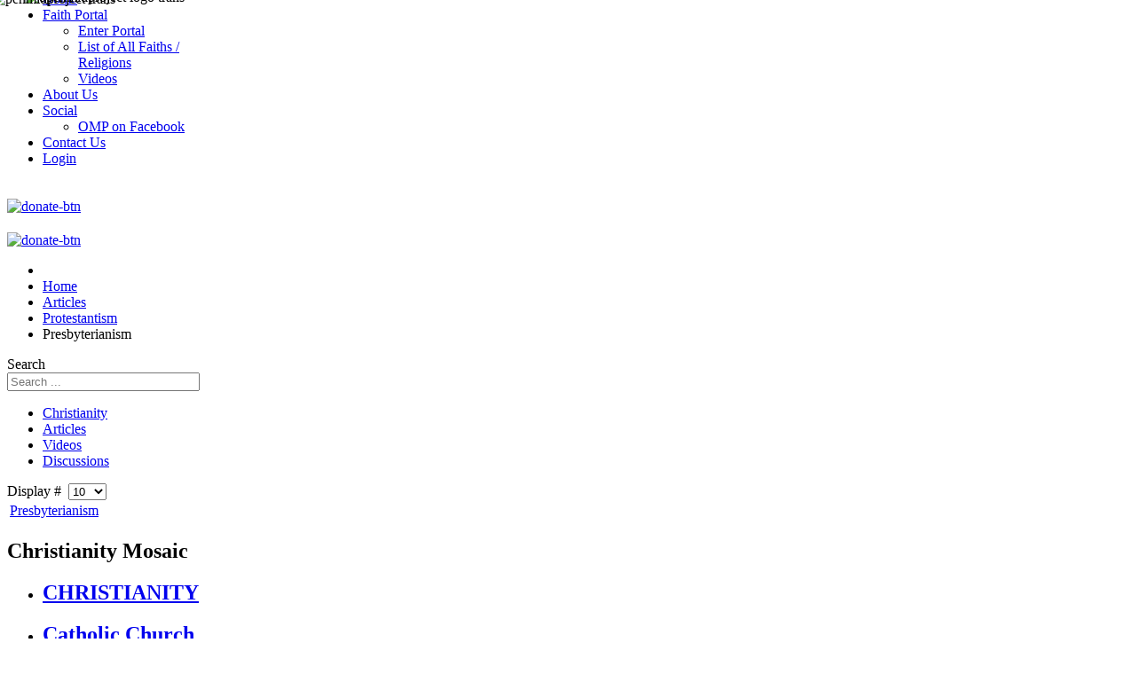

--- FILE ---
content_type: text/html; charset=utf-8
request_url: https://openmindproject.com/articles-chrsitianity-tab/518-protestantism/presbyterianism
body_size: 8776
content:
<!doctype html>
<html xmlns:fb="http://ogp.me/ns/fb#"  xml:lang="en-gb" lang="en-gb" >
<head>
		<meta name="viewport" content="width=device-width, initial-scale=1.0">
	    <base href="https://openmindproject.com/articles-chrsitianity-tab/518-protestantism/presbyterianism" />
	<meta http-equiv="content-type" content="text/html; charset=utf-8" />
	<meta name="keywords" content="religion, faith, belief system, religious studies, theology, religious database, open, mind, psychology, church, " />
	<meta name="rights" content="openmindproject " />
	<meta name="description" content="Open Mind Project, a religious database, social network, open minded religious discussion." />
	<meta name="generator" content="Website by Websnare inc. - https://www.websnare.com" />
	<title>Presbyterianism - Open Mind Project</title>
	<link href="/articles-chrsitianity-tab/518-protestantism/presbyterianism?format=feed&amp;type=rss" rel="alternate" type="application/rss+xml" title="RSS 2.0" />
	<link href="/articles-chrsitianity-tab/518-protestantism/presbyterianism?format=feed&amp;type=atom" rel="alternate" type="application/atom+xml" title="Atom 1.0" />
	<link href="/favicon.ico" rel="shortcut icon" type="image/vnd.microsoft.icon" />
	<link href="/plugins/system/rokbox/assets/styles/rokbox.css" rel="stylesheet" type="text/css" />
	<link href="/templates/rt_chapelco/css-compiled/menu-c3e0e4aaa5f5209d59112bc98e18bd72.css" rel="stylesheet" type="text/css" />
	<link href="/libraries/gantry/css/grid-responsive.css" rel="stylesheet" type="text/css" />
	<link href="/templates/rt_chapelco/css-compiled/bootstrap.css" rel="stylesheet" type="text/css" />
	<link href="/templates/rt_chapelco/css-compiled/master-1c9ab89627d1d23e6c906eb09277e04f.css" rel="stylesheet" type="text/css" />
	<link href="/templates/rt_chapelco/css-compiled/mediaqueries.css" rel="stylesheet" type="text/css" />
	<link href="/templates/rt_chapelco/css-compiled/thirdparty-k2.css" rel="stylesheet" type="text/css" />
	<link href="/templates/rt_chapelco/css/rt_chapelco-custom.css" rel="stylesheet" type="text/css" />
	<link href="/templates/rt_chapelco/roksprocket/layouts/mosaic/themes/default/mosaic.css" rel="stylesheet" type="text/css" />
	<link href="/media/jui/css/chosen.css?ab7630a194ff78008c6eb36fbd39842c" rel="stylesheet" type="text/css" />
	<link href="/media/com_finder/css/finder.css?ab7630a194ff78008c6eb36fbd39842c" rel="stylesheet" type="text/css" />
	<style type="text/css">
#rt-logo {background: url(/images/penmidproject_trans.png) 50% 0 no-repeat !important;}
#rt-logo {width: 150px;height: 150px;}

	</style>
	<script type="application/json" class="joomla-script-options new">{"csrf.token":"c3d525bfd04b5d1566607c2027fe5fd8","system.paths":{"root":"","base":""}}</script>
	<script src="https://openmindproject.com/components/com_community/assets/joms.jquery-1.8.1.min.js" type="text/javascript"></script>
	<script src="https://openmindproject.com/components/com_community/assets/script-1.2.min.js" type="text/javascript"></script>
	<script src="https://openmindproject.com/components/com_community/assets/stream.js" type="text/javascript"></script>
	<script src="/media/system/js/mootools-core.js?ab7630a194ff78008c6eb36fbd39842c" type="text/javascript"></script>
	<script src="/media/system/js/core.js?ab7630a194ff78008c6eb36fbd39842c" type="text/javascript"></script>
	<script src="/media/system/js/mootools-more.js?ab7630a194ff78008c6eb36fbd39842c" type="text/javascript"></script>
	<script src="/media/jui/js/jquery.min.js?ab7630a194ff78008c6eb36fbd39842c" type="text/javascript"></script>
	<script src="/media/jui/js/jquery-noconflict.js?ab7630a194ff78008c6eb36fbd39842c" type="text/javascript"></script>
	<script src="/media/jui/js/jquery-migrate.min.js?ab7630a194ff78008c6eb36fbd39842c" type="text/javascript"></script>
	<script src="/plugins/system/rokbox/assets/js/rokbox.js" type="text/javascript"></script>
	<script src="/libraries/gantry/js/gantry-totop.js" type="text/javascript"></script>
	<script src="/libraries/gantry/js/browser-engines.js" type="text/javascript"></script>
	<script src="/templates/rt_chapelco/js/rokmediaqueries.js" type="text/javascript"></script>
	<script src="/modules/mod_roknavmenu/themes/default/js/rokmediaqueries.js" type="text/javascript"></script>
	<script src="/modules/mod_roknavmenu/themes/default/js/responsive.js" type="text/javascript"></script>
	<script src="/components/com_roksprocket/assets/js/mootools-mobile.js" type="text/javascript"></script>
	<script src="/components/com_roksprocket/assets/js/rokmediaqueries.js" type="text/javascript"></script>
	<script src="/components/com_roksprocket/assets/js/roksprocket.js" type="text/javascript"></script>
	<script src="/components/com_roksprocket/assets/js/moofx.js" type="text/javascript"></script>
	<script src="/components/com_roksprocket/assets/js/roksprocket.request.js" type="text/javascript"></script>
	<script src="/components/com_roksprocket/layouts/mosaic/assets/js/mosaic.js" type="text/javascript"></script>
	<script src="/components/com_roksprocket/layouts/mosaic/themes/default/mosaic.js" type="text/javascript"></script>
	<script src="/media/jui/js/chosen.jquery.min.js?ab7630a194ff78008c6eb36fbd39842c" type="text/javascript"></script>
	<script src="/media/jui/js/bootstrap.min.js?ab7630a194ff78008c6eb36fbd39842c" type="text/javascript"></script>
	<script src="/media/jui/js/jquery.autocomplete.min.js?ab7630a194ff78008c6eb36fbd39842c" type="text/javascript"></script>
	<script type="text/javascript">
jQuery(function($) {
			 $('.hasTip').each(function() {
				var title = $(this).attr('title');
				if (title) {
					var parts = title.split('::', 2);
					var mtelement = document.id(this);
					mtelement.store('tip:title', parts[0]);
					mtelement.store('tip:text', parts[1]);
				}
			});
			var JTooltips = new Tips($('.hasTip').get(), {"maxTitleChars": 50,"fixed": false});
		});if (typeof RokBoxSettings == 'undefined') RokBoxSettings = {pc: '100'};		(function(i,s,o,g,r,a,m){i['GoogleAnalyticsObject']=r;i[r]=i[r]||function(){
		(i[r].q=i[r].q||[]).push(arguments)},i[r].l=1*new Date();a=s.createElement(o),
		m=s.getElementsByTagName(o)[0];a.async=1;a.src=g;m.parentNode.insertBefore(a,m)
		})(window,document,'script','//www.google-analytics.com/analytics.js','__gaTracker');
		__gaTracker('create', '47329658-1', 'auto');
		__gaTracker('send', 'pageview');
	if (typeof RokSprocket == 'undefined') RokSprocket = {};
Object.merge(RokSprocket, {
	SiteURL: 'https://openmindproject.com/',
	CurrentURL: 'https://openmindproject.com/',
	AjaxURL: 'https://openmindproject.com/index.php?option=com_roksprocket&amp;task=ajax&amp;format=raw&amp;ItemId=513'
});
window.addEvent('domready', function(){
		RokSprocket.instances.mosaic = new RokSprocket.Mosaic();
});
window.addEvent('domready', function(){
	RokSprocket.instances.mosaic.attach(225, '{"pages":3,"animations":["fade","scale","rotate"],"displayed":[44,45,46,47,49,145]}');
});
window.addEvent('load', function(){
   var overridden = false;
   if (!overridden && window.G5 && window.G5.offcanvas){
       var mod = document.getElement('[data-mosaic="225"]');
       mod.addEvents({
           touchstart: function(){ window.G5.offcanvas.detach(); },
           touchend: function(){ window.G5.offcanvas.attach(); }
       });
       overridden = true;
   };
});

	jQuery(function ($) {
		initChosen();
		$("body").on("subform-row-add", initChosen);

		function initChosen(event, container)
		{
			container = container || document;
			$(container).find(".advancedSelect").chosen({"disable_search_threshold":10,"search_contains":true,"allow_single_deselect":true,"placeholder_text_multiple":"Type or select some options","placeholder_text_single":"Select an option","no_results_text":"No results match"});
		}
	});
	jQuery(function($){ initTooltips(); $("body").on("subform-row-add", initTooltips); function initTooltips (event, container) { container = container || document;$(container).find(".hasTooltip").tooltip({"html": true,"container": "body"});} });
jQuery(document).ready(function() {
	var value, searchword = jQuery('#mod-finder-searchword277');

		// Get the current value.
		value = searchword.val();

		// If the current value equals the default value, clear it.
		searchword.on('focus', function ()
		{
			var el = jQuery(this);

			if (el.val() === 'Search ...')
			{
				el.val('');
			}
		});

		// If the current value is empty, set the previous value.
		searchword.on('blur', function ()
		{
			var el = jQuery(this);

			if (!el.val())
			{
				el.val(value);
			}
		});

		jQuery('#mod-finder-searchform277').on('submit', function (e)
		{
			e.stopPropagation();
			var advanced = jQuery('#mod-finder-advanced277');

			// Disable select boxes with no value selected.
			if (advanced.length)
			{
				advanced.find('select').each(function (index, el)
				{
					var el = jQuery(el);

					if (!el.val())
					{
						el.attr('disabled', 'disabled');
					}
				});
			}
		});
	var suggest = jQuery('#mod-finder-searchword277').autocomplete({
		serviceUrl: '/component/finder/?task=suggestions.suggest&amp;format=json&amp;tmpl=component',
		paramName: 'q',
		minChars: 1,
		maxHeight: 400,
		width: 300,
		zIndex: 9999,
		deferRequestBy: 500
	});});
	</script>
	<script type='text/javascript'>
				/*<![CDATA[*/
					var jax_live_site = 'https://openmindproject.com/index.php';
					var jax_token_var='c3d525bfd04b5d1566607c2027fe5fd8';
				/*]]>*/
				</script><script type="text/javascript" src="https://openmindproject.com/plugins/system/azrul.system/pc_includes/ajax_1.5.pack.js"></script>


<meta name="google-site-verification" content="1gunV5irpCELcGoWcE1GZL936hNXLiGBosb0WG9QNEE" />

<script>
  (function(i,s,o,g,r,a,m){i['GoogleAnalyticsObject']=r;i[r]=i[r]||function(){
  (i[r].q=i[r].q||[]).push(arguments)},i[r].l=1*new Date();a=s.createElement(o),
  m=s.getElementsByTagName(o)[0];a.async=1;a.src=g;m.parentNode.insertBefore(a,m)
  })(window,document,'script','//www.google-analytics.com/analytics.js','ga');
  ga('create', 'UA-47329658-1', 'openmindproject.com');
  ga('send', 'pageview');
</script>
<!-- Universal Google Analytics Plugin by PB Web Development -->

</head>
<body  class="logo-type-custom main-body-light main-showcasebg-abstract contentstyle-preset6 font-family-helvetica font-size-is-default menu-type-dropdownmenu layout-mode-responsive col12">
	<div id="rt-page-surround">
        <header id="rt-top-surround">
						<div id="rt-header">
			<div class="rt-container">
				<div class="rt-grid-3 rt-alpha">
        <div class="rt-block visible-phone, hidden-tablet, hidden-desktop, hidden-large">
        <div class="module-surround">
	                	<div class="module-content">
        		

<div class="customvisible-phone, hidden-tablet, hidden-desktop, hidden-large"  >
	<div class="rt-image"><img src="/images/omp-horiz-logo.png" height="72" width="200" style="margin-left: 20px; position: relative; top: -20px; border: none;" alt="openmidproject logo trans" /></div>
<div class="clear" style="margin-bottom: -70px;">&nbsp;</div></div>
        	</div>
        </div>
    </div>
	    <div class="rt-block hidden-phone, visible-tablet, visible-desktop, visible-large">
        <div class="module-surround">
	                	<div class="module-content">
        		

<div class="customhidden-phone, visible-tablet, visible-desktop, visible-large"  >
	<p><img src="/images/penmidproject_trans.png" width="150" height="150" id="#rt-logo" alt="penmidproject trans" style="position: absolute; z-index: 50000; left: -25px; top: -10px;margin-left: 15px;" /></p></div>
        	</div>
        </div>
    </div>
	
</div>
<div class="rt-grid-6">
    	<div class="rt-block menu-block">
		<div class="gf-menu-device-container"></div>
<ul class="gf-menu l1 " >
                    <li class="item101" >
                        <span class="rt-menu-border"></span>
                        <a class="item" href="/"  >
                                <span class="rt-item-border"></span>
                                                Home                            </a>
                        <span class="rt-item-shadow"></span>
            

                    </li>
                            <li class="item146 parent" >
                        <span class="rt-menu-border"></span>
                        <a class="item" href="/religionportal"  >
                                <span class="rt-item-border"></span>
                                                Faith Portal                                <span class="border-fixer"></span>
                            </a>
                        <span class="rt-item-shadow"></span>
            

            
                                    <div class="dropdown columns-1 " style="width:180px;">
                                                <div class="column col1"  style="width:180px;">
                            <ul class="l2">
                                                                                                                    <li class="item686" >
                        <a class="item" href="/religionportal"  >
                                                Enter Portal                            </a>
            

                    </li>
                                                                                                                                                                <li class="item681 grouped" >
                        <a class="item" href="/all-faiths-religions-2"  >
                                                List of All Faiths / Religions                            </a>
            

                    </li>
                                                                                                                                                                <li class="item1175" >
                        <a class="item" href="https://openmindproject.com/all-videos/848-all-videos"  >
                                                Videos                            </a>
            

                    </li>
                                                                                                        </ul>
                        </div>
                                            </div>

                                    </li>
                            <li class="item161" >
                        <span class="rt-menu-border"></span>
                        <a class="item" href="/about-us"  >
                                <span class="rt-item-border"></span>
                                                About Us                            </a>
                        <span class="rt-item-shadow"></span>
            

                    </li>
                            <li class="item162 parent" >
                        <span class="rt-menu-border"></span>
                        <a class="item" href="#"  >
                                <span class="rt-item-border"></span>
                                                Social                                <span class="border-fixer"></span>
                            </a>
                        <span class="rt-item-shadow"></span>
            

            
                                    <div class="dropdown columns-1 " style="width:180px;">
                                                <div class="column col1"  style="width:180px;">
                            <ul class="l2">
                                                                                                                    <li class="item1356" >
                        <a class="item" href="https://www.facebook.com/openmindspot" target="_blank" >
                                                OMP on Facebook                            </a>
            

                    </li>
                                                                                                        </ul>
                        </div>
                                            </div>

                                    </li>
                            <li class="item163" >
                        <span class="rt-menu-border"></span>
                        <a class="item" href="/contact-us"  >
                                <span class="rt-item-border"></span>
                                                Contact Us                            </a>
                        <span class="rt-item-shadow"></span>
            

                    </li>
                            <li class="item524" >
                        <span class="rt-menu-border"></span>
                        <a class="item" href="/login"  >
                                <span class="rt-item-border"></span>
                                                Login                            </a>
                        <span class="rt-item-shadow"></span>
            

                    </li>
            </ul>		<div class="clear"></div>
	</div>
	
</div>
<div class="rt-grid-3 rt-omega">
    

<div class="customdonate hidden-phone, visible-tablet, visible-desktop, visible-large"  >
	<div style="padding-top: 20px;"><a href="https://donate.stripe.com/3cs29383n4FyaFW144" target="_blank"><img src="/images/donate-btn.png" width="100" alt="donate-btn" /></a></div></div>

</div>
				<div class="clear"></div>
			</div>
		</div>
			</header>
		    <div id="rt-drawer">
        <div class="rt-container">
                        <div class="clear"></div>
        </div>
    </div>
        <div class="rt-showcase-bg"></div>
		<div id="rt-transition">
		<div id="rt-mainbody-surround">
						<div id="rt-feature">
				<div class="rt-container">
					<div class="rt-grid-12 rt-alpha rt-omega">
        <div class="rt-block rt-center, visible-phone, hidden-desktop, hidden-tablet, hidden-large">
        <div class="module-surround">
	                	<div class="module-content">
        		

<div class="customrt-center, visible-phone, hidden-desktop, hidden-tablet, hidden-large"  >
	<div style="padding-top: 20px;"><a href="https://donate.stripe.com/3cs29383n4FyaFW144" target="_blank"><img src="/images/donate-btn.png" width="100" alt="donate-btn" /></a></div></div>
        	</div>
        </div>
    </div>
	
</div>
					<div class="clear"></div>
				</div>
			</div>
									<div id="rt-utility">
				<div class="rt-container">
					<div class="rt-grid-9 rt-alpha">
        <div class="rt-block ">
        <div class="module-surround">
	                	<div class="module-content">
        		<div aria-label="breadcrumbs" role="navigation">
	<ul itemscope itemtype="https://schema.org/BreadcrumbList" class="breadcrumb">
					<li class="active">
				<span class="divider icon-location"></span>
			</li>
		
						<li itemprop="itemListElement" itemscope itemtype="https://schema.org/ListItem">
											<a itemprop="item" href="/" class="pathway"><span itemprop="name">Home</span></a>
					
											<span class="divider">
							<img src="/media/system/images/arrow.png" alt="" />						</span>
										<meta itemprop="position" content="1">
				</li>
							<li itemprop="itemListElement" itemscope itemtype="https://schema.org/ListItem">
											<a itemprop="item" href="/articles-chrsitianity-tab" class="pathway"><span itemprop="name">Articles</span></a>
					
											<span class="divider">
							<img src="/media/system/images/arrow.png" alt="" />						</span>
										<meta itemprop="position" content="2">
				</li>
							<li itemprop="itemListElement" itemscope itemtype="https://schema.org/ListItem">
											<a itemprop="item" href="/articles-chrsitianity-tab/80-protestantism" class="pathway"><span itemprop="name">Protestantism</span></a>
					
											<span class="divider">
							<img src="/media/system/images/arrow.png" alt="" />						</span>
										<meta itemprop="position" content="3">
				</li>
							<li itemprop="itemListElement" itemscope itemtype="https://schema.org/ListItem" class="active">
					<span itemprop="name">
						Presbyterianism					</span>
					<meta itemprop="position" content="4">
				</li>
				</ul>
</div>
        	</div>
        </div>
    </div>
	
</div>
<div class="rt-grid-3 rt-omega">
        <div class="rt-block search">
        <div class="module-surround">
	                	<div class="module-content">
        		
<div class="findersearch">
	<form id="mod-finder-searchform277" action="/component/finder/search" method="get" class="form-search" role="search">
		<label for="mod-finder-searchword277" class="element-invisible findersearch">Search</label><br /><input type="text" name="q" id="mod-finder-searchword277" class="search-query input-medium" size="25" value="" placeholder="Search ..."/>
						<input type="hidden" name="Itemid" value="513" />	</form>
</div>
        	</div>
        </div>
    </div>
	
</div>
					<div class="clear"></div>
				</div>
			</div>
																		<div class="rt-container">
		    		          
<div id="rt-main" class="sa3-mb9">
                <div class="rt-container">
                    <div class="rt-grid-9 rt-push-3">
                                                <div id="rt-content-top">
                            <div class="rt-grid-9 rt-alpha rt-omega">
        <div class="rt-block tabrow">
        <div class="module-surround">
	                	<div class="module-content">
        		<ul class="nav menutabrow">
<li class="item-511"><a href="/christianity" >Christianity</a></li><li class="item-513 current active"><a href="/articles-chrsitianity-tab" >Articles</a></li><li class="item-512"><a href="/video-christianity-tab" >Videos</a></li><li class="item-514"><a href="/christianity/discussion" >Discussions</a></li></ul>
        	</div>
        </div>
    </div>
	
</div>
                        </div>
                                                						<div class="rt-block">
	                        <div id="rt-mainbody">
								<div class="component-content">
	                            	<section class="category-list">





	<div class="cat-items">
		

<form action="https://openmindproject.com/articles-chrsitianity-tab/518-protestantism/presbyterianism" method="post" name="adminForm" id="adminForm">
	
			<div class="display-limit">
			Display #&#160;
			<select id="limit" name="limit" class="inputbox input-mini" size="1" onchange="this.form.submit()">
	<option value="5">5</option>
	<option value="10" selected="selected">10</option>
	<option value="15">15</option>
	<option value="20">20</option>
	<option value="25">25</option>
	<option value="30">30</option>
	<option value="50">50</option>
	<option value="100">100</option>
	<option value="0">All</option>
</select>
		</div>
	
	
	<table class="category">
		
		<tbody>

						<tr class="cat-list-row0">

				
					<td class="list-title">
						<a href="/christianity/types-sects/protestantism/presbyterianism">
							Presbyterianism</a>
					</td>

					
					
					
				
			</tr>
					</tbody>
	</table>


	
	<div>
		<!-- @TODO add hidden inputs -->
		<input type="hidden" name="filter_order" value="" />
		<input type="hidden" name="filter_order_Dir" value="" />
		<input type="hidden" name="limitstart" value="" />
	</div>
</form>
	</div>

</section>


								</div>
	                        </div>
						</div>
                                                                        <div id="rt-content-bottom">
                            <div class="rt-grid-9 rt-alpha rt-omega">
        <div class="rt-block ">
        <div class="module-surround">
	        			<div class="module-title">
	     		<h2 class="title">
	     				     			Christianity Mosaic	     		</h2>
			</div>
	                	<div class="module-content">
        		 <div class="sprocket-mosaic" data-mosaic="225">
	<div class="sprocket-mosaic-overlay"><div class="css-loader-wrapper"><div class="css-loader"></div></div></div>
		<div class="sprocket-mosaic-header">
				
		<div class="clear"></div>
	</div>
	
	<ul class="sprocket-mosaic-container sprocket-mosaic-columns-3" data-mosaic-items>
		<li data-mosaic-item>
	<div class="sprocket-mosaic-item" data-mosaic-content>
		<div style="display: none;" data-mosaic-order-title="CHRISTIANITY" data-mosaic-order-date="2013-07-05 17:20:53"></div>		<div class="sprocket-padding">
			
						<div class="sprocket-mosaic-head">
								<h2 class="sprocket-mosaic-title">
					<a href="/christianity">						CHRISTIANITY					</a>				</h2>
				
							</div>
			
			
					</div>
	</div>
</li>
<li data-mosaic-item>
	<div class="sprocket-mosaic-item" data-mosaic-content>
		<div style="display: none;" data-mosaic-order-title="Catholic Church" data-mosaic-order-date="2013-07-05 17:21:44"></div>		<div class="sprocket-padding">
			
						<div class="sprocket-mosaic-head">
								<h2 class="sprocket-mosaic-title">
					<a href="/articles-chrsitianity-tab/79-catholicism/45-catholic-church">						Catholic Church					</a>				</h2>
				
							</div>
			
			
					</div>
	</div>
</li>
<li data-mosaic-item>
	<div class="sprocket-mosaic-item" data-mosaic-content>
		<div style="display: none;" data-mosaic-order-title="Protestantism" data-mosaic-order-date="2013-07-05 17:22:45"></div>		<div class="sprocket-padding">
			
						<div class="sprocket-mosaic-head">
								<h2 class="sprocket-mosaic-title">
					<a href="/christianity/types-sects/protestantism">						Protestantism					</a>				</h2>
				
							</div>
			
			
					</div>
	</div>
</li>
<li data-mosaic-item>
	<div class="sprocket-mosaic-item" data-mosaic-content>
		<div style="display: none;" data-mosaic-order-title="Eastern Christianity" data-mosaic-order-date="2013-07-05 17:23:26"></div>		<div class="sprocket-padding">
			
						<div class="sprocket-mosaic-head">
								<h2 class="sprocket-mosaic-title">
					<a href="/christianity/eastern-christianity">						Eastern Christianity					</a>				</h2>
				
							</div>
			
			
					</div>
	</div>
</li>
<li data-mosaic-item>
	<div class="sprocket-mosaic-item" data-mosaic-content>
		<div style="display: none;" data-mosaic-order-title="Latter Day Saints (Mormon)" data-mosaic-order-date="2013-07-05 17:24:57"></div>		<div class="sprocket-padding">
			
						<div class="sprocket-mosaic-head">
								<h2 class="sprocket-mosaic-title">
					<a href="/christianity/nontrinitarianism/latter-day-saints/49-latter-day-saint-movement">						Latter Day Saints (Mormon)					</a>				</h2>
				
							</div>
			
			
					</div>
	</div>
</li>
<li data-mosaic-item>
	<div class="sprocket-mosaic-item" data-mosaic-content>
		<div style="display: none;" data-mosaic-order-title="Christian Theology" data-mosaic-order-date="2013-07-12 20:44:45"></div>		<div class="sprocket-padding">
			
						<div class="sprocket-mosaic-head">
								<h2 class="sprocket-mosaic-title">
					<a href="/articles-chrsitianity-tab/145-christian-theology">						Christian Theology					</a>				</h2>
				
							</div>
			
			
					</div>
	</div>
</li>
	</ul>
		<div class="sprocket-mosaic-loadmore button" data-mosaic-loadmore>
		<span class="loadmore-more">
			<span class="loadmore-text">load more /</span>
			<span class="loadmore-info">hold <strong>SHIFT</strong> key to load all</span>
		</span>
		<span class="loadmore-all">
			<span class="loadmore-text">load all</span>
		</span>
	</div>
	</div>
        	</div>
        </div>
    </div>
	
</div>
                        </div>
                                            </div>
                                <div class="rt-grid-3 rt-pull-9">
                <div id="rt-sidebar-a">
                        <div class="rt-block rt-bevel">
        <div class="module-surround">
	        			<div class="module-title">
	     		<h2 class="title">
	     				     			Christianity Menu	     		</h2>
			</div>
	                	<div class="module-content">
        		<ul class="nav menu">
<li class="item-497 deeper parent"><a href="/christianity" >CHRISTIANITY</a><ul class="nav-child unstyled small"><li class="item-498 deeper parent"><a href="/christianity/types-sects" >Western Christianity</a><ul class="nav-child unstyled small"><li class="item-1005 deeper parent"><a href="/christianity/types-sects/adventism" >Adventism</a><ul class="nav-child unstyled small"><li class="item-907"><a href="/christianity/types-sects/adventism/davidian-seventh-day-adventist" >Davidian Seventh-Day Adventist</a></li></ul></li><li class="item-1007"><a href="/christianity/types-sects/anglicanism" >Anglicanism</a></li><li class="item-1008"><a href="/christianity/types-sects/baptists" >Baptists</a></li><li class="item-499 deeper parent"><a href="/christianity/types-sects/catholicism" >Catholicism</a><ul class="nav-child unstyled small"><li class="item-246"><a href="/christianity/types-sects/catholicism/catholicism-basic-concepts" >Catholicism - Basic Concepts</a></li><li class="item-247"><a href="/christianity/types-sects/catholicism/catholicism-history" >Catholicism - History</a></li><li class="item-248"><a href="/christianity/types-sects/catholicism/catholicism-african-orthodox-church" >Catholicism - African Orthodox Church</a></li><li class="item-249"><a href="/christianity/types-sects/catholicism/catholicism-apostolic-catholic-church" >Catholicism - Apostolic Catholic Church</a></li><li class="item-250"><a href="/christianity/types-sects/catholicism/catholicism-anglican-catholic-church" >Catholicism - Anglican Catholic Church</a></li><li class="item-251"><a href="/christianity/types-sects/catholicism/catholicism-chinese-patriotic-catholic-association" >Catholicism -Chinese Patriotic Catholic Association</a></li><li class="item-252"><a href="/christianity/types-sects/catholicism/catholicism-eastern-and-latin-orthodox-churches" >Catholicism - Eastern and Latin Orthodox Churches</a></li><li class="item-253"><a href="/christianity/types-sects/catholicism/catholicism-liberal-catholic-church" >Catholicism - Liberal Catholic Church</a></li><li class="item-254"><a href="/christianity/types-sects/catholicism/catholicism-orthodox-church" >Catholicism - Orthodox Church</a></li><li class="item-255"><a href="/christianity/types-sects/catholicism/catholicism-philippine-catholic-church" >Catholicism - Philippine Catholic Church</a></li><li class="item-256"><a href="/christianity/types-sects/catholicism/catholicism-polish-national-catholic-church" >Catholicism - Polish National Catholic Church</a></li><li class="item-257"><a href="/christianity/types-sects/catholicism/catholicism-roman-catholic-church" >Catholicism - Roman Catholic Church</a></li></ul></li><li class="item-1138"><a href="/christianity/types-sects/christadelphians" >Christadelphians</a></li><li class="item-831"><a href="/christianity/types-sects/indian-shaker-church" >Indian Shaker Church</a></li><li class="item-500 deeper parent"><a href="/christianity/types-sects/protestantism" >Protestantism</a><ul class="nav-child unstyled small"><li class="item-1006"><a href="/christianity/types-sects/protestantism/anabaptism" >Anabaptism</a></li><li class="item-1009"><a href="/christianity/types-sects/protestantism/calvinism" >Calvinism</a></li><li class="item-1010"><a href="/christianity/types-sects/protestantism/evangelicalism" >Evangelicalism</a></li><li class="item-1012 deeper parent"><a href="/christianity/types-sects/protestantism/lutheranism" >Lutheranism</a><ul class="nav-child unstyled small"><li class="item-1013"><a href="/christianity/types-sects/protestantism/lutheranism/pietism" >Pietism</a></li></ul></li><li class="item-1014"><a href="/christianity/types-sects/protestantism/methodist" >Methodist</a></li><li class="item-1011"><a href="/christianity/types-sects/protestantism/moravian-church" >Moravian Church</a></li><li class="item-1015"><a href="/christianity/types-sects/protestantism/pentecostalism" >Pentecostalism</a></li><li class="item-1132"><a href="/christianity/types-sects/protestantism/presbyterianism" >Presbyterianism</a></li><li class="item-942"><a href="/christianity/types-sects/protestantism/religious-society-of-friends-quakers" >Religious Society of Friends (Quakers)</a></li><li class="item-904"><a href="/christianity/types-sects/protestantism/shakers" >United Society of Believers (Shakers)</a></li><li class="item-909"><a href="/christianity/types-sects/protestantism/two-by-twos" >Two by Twos</a></li><li class="item-1136"><a href="/christianity/types-sects/protestantism/waldensians" >Waldensians</a></li></ul></li><li class="item-910"><a href="/christianity/types-sects/twelve-tribes" >Twelve Tribes</a></li></ul></li><li class="item-1139"><a href="/christianity/christian-gnosticism" >Christian Gnosticism</a></li><li class="item-501 deeper parent"><a href="/christianity/eastern-christianity" >Eastern Christianity</a><ul class="nav-child unstyled small"><li class="item-1134"><a href="/christianity/eastern-christianity/assyrian-church-of-the-east" >Assyrian Church of the East</a></li><li class="item-998"><a href="/christianity/eastern-christianity/church-of-the-east" >Church of the East</a></li><li class="item-996 deeper parent"><a href="/christianity/eastern-christianity/eastern-catholic-church" >Eastern Catholic Church</a><ul class="nav-child unstyled small"><li class="item-1133"><a href="/christianity/eastern-christianity/eastern-catholic-church/old-believers-russia" >Old Believers (Russia)</a></li></ul></li><li class="item-997"><a href="/christianity/eastern-christianity/oriental-orthodox-churches" >Oriental Orthodox Churches</a></li><li class="item-995"><a href="/christianity/eastern-christianity/orthodox-church" >Orthodox Church</a></li><li class="item-1000"><a href="/christianity/eastern-christianity/saint-thomas-christians" >Saint Thomas Christians</a></li><li class="item-999 deeper parent"><a href="/christianity/eastern-christianity/dissenting-eastern-christian-groups" >Dissenting Eastern Christian Groups</a><ul class="nav-child unstyled small"><li class="item-1135"><a href="/christianity/eastern-christianity/dissenting-eastern-christian-groups/ancient-church-of-the-east" >Ancient Church of the East</a></li><li class="item-1001"><a href="/christianity/eastern-christianity/dissenting-eastern-christian-groups/doukhobors" >Doukhobors</a></li><li class="item-1002"><a href="/christianity/eastern-christianity/dissenting-eastern-christian-groups/molokans" >Molokans</a></li><li class="item-1004"><a href="/christianity/eastern-christianity/dissenting-eastern-christian-groups/skoptsy" >Skoptsy</a></li><li class="item-1003"><a href="/christianity/eastern-christianity/dissenting-eastern-christian-groups/subbotniks" >Subbotniks</a></li></ul></li></ul></li><li class="item-993 deeper parent"><a href="/christianity/nontrinitarianism" >Nontrinitarianism</a><ul class="nav-child unstyled small"><li class="item-1137"><a href="/christianity/nontrinitarianism/arianism" >Arianism</a></li><li class="item-502"><a href="/christianity/nontrinitarianism/jehovah-s-witnesses" >Jehovah's Witnesses</a></li><li class="item-503"><a href="/christianity/nontrinitarianism/latter-day-saints" >Latter Day Saints (Mormon)</a></li><li class="item-994"><a href="/christianity/nontrinitarianism/oneness-pentecostalism" >Oneness Pentecostalism</a></li></ul></li><li class="item-505"><a href="/christianity/history" >History</a></li><li class="item-661"><a href="/christianity/jesus-pbs-show" >Jesus PBS Frontline</a></li><li class="item-506"><a href="/christianity/overview" >Overview</a></li><li class="item-508"><a href="/christianity/articles" >Articles</a></li><li class="item-504"><a href="/christianity/video" >Videos</a></li><li class="item-510"><a href="/christianity/discussion" >Discussions</a></li></ul></li><li class="item-507"><a href="/all-faiths-religions" >All Faiths / Religions</a></li><li class="item-509"><a href="/" >Home</a></li></ul>
        	</div>
        </div>
    </div>
	    <div class="rt-block leftsidesimilar">
        <div class="module-surround">
	        			<div class="module-title">
	     		<h2 class="title">
	     				     			Christianity Similar Articles	     		</h2>
			</div>
	                	<div class="module-content">
        		<ul class="category-moduleleftsidesimilar mod-list">
						<li>
									<a class="mod-articles-category-title " href="/christianity/types-sects/protestantism/presbyterianism">Presbyterianism</a>
				
				
				
				
				
				
				
							</li>
			</ul>
        	</div>
        </div>
    </div>
	    <div class="rt-block box2">
        <div class="module-surround">
	                	<div class="module-content">
        		

<div class="custombox2"  >
	<div style="height: 85px; width: 95%; background-color: #336666; color: white; min-height: 180px; text-align: center;">
<p>Open Mind Project Donation<br /><form action="https://www.paypal.com/cgi-bin/webscr" method="post" target="_blank">
							  <input type="hidden" name="business" value="openmindism@gmail.com" />
							  <input type="hidden" name="cmd" value="_donations" />
							  <input type="hidden" name="item_name" value="Open_Mind_Project" /><input type="hidden" name="amount" value="0.00" /><input type="hidden" name="currency_code" value="USD" /> 
							  <input type="hidden" name="lc" value="US" />
							  <input type="hidden" name="mrb" value="YRDKF6S68Y7DS" />
                <input type="hidden" name="charset" value="utf-8" /><input type="image" name="submit" style="border: 0;" src="https://openmindproject.com/images//DonateLogoOptionWithText2.png" alt="PayPal - The safer, easier way to pay online" />
							</form></p>
</div></div>
        	</div>
        </div>
    </div>
	    <div class="rt-block ">
        <div class="module-surround">
	        			<div class="module-title">
	     		<h2 class="title">
	     				     			Religions Originated in	     		</h2>
			</div>
	                	<div class="module-content">
        		<ul class="nav menu">
<li class="item-526"><a href="/asia" >Asia &amp; Middle East</a></li><li class="item-527"><a href="/africa" >Africa</a></li><li class="item-528"><a href="/n-america" >North America</a></li><li class="item-529"><a href="/s-america" >South America</a></li><li class="item-530"><a href="/europe" >Europe</a></li><li class="item-531"><a href="/oceania" >Oceania</a></li></ul>
        	</div>
        </div>
    </div>
	
                </div>
            </div>

                    <div class="clear"></div>
                </div>
            </div>
		    	</div>
												<div id="rt-extension">
				<div class="rt-container">
					<div class="rt-grid-12 rt-alpha rt-omega">
    	<div class="clear"></div>
	<div class="rt-block">
		<a href="#" id="gantry-totop" rel="nofollow">TOP</a>
	</div>
	
</div>
					<div class="clear"></div>
				</div>
			</div>
					</div>
	</div>
		<div id="rt-bottom">
		<div class="rt-container">
			<div class="rt-grid-3 rt-alpha">
        <div class="rt-block ">
        <div class="module-surround">
	                	<div class="module-content">
        		

<div class="custom"  >
	<img src="/images/openmind_220px_wideinverse.png" alt="openmind 220px wideinverse" /></div>
        	</div>
        </div>
    </div>
	
</div>
<div class="rt-grid-7">
        <div class="rt-block horiz">
        <div class="module-surround">
	                	<div class="module-content">
        		<ul class="nav menuhoriz">
<li class="item-521"><a href="/" >Home</a></li><li class="item-134"><a href="/religionportal" >Faith Portal</a></li><li class="item-135"><a href="/about-us" >About Us</a></li><li class="item-137"><a href="/contact-us" >Contact</a></li><li class="item-406"><a href="/privacy-policy" >Privacy Policy</a></li><li class="item-407"><a href="/terms-and-conditions" >Terms and Conditions</a></li></ul>
        	</div>
        </div>
    </div>
	
</div>
<div class="rt-grid-2 rt-omega">
    		<div class="rt-social-buttons rt-block">
						<a class="social-button rt-facebook-btn" href="https://www.facebook.com/openmindspot">
				<span class="icon-facebook"></span>
			</a>
									<a class="social-button rt-twitter-btn" href="https://www.twitter.com/openmindism">
				<span class="icon-twitter"></span>
			</a>
									<a class="social-button rt-google-btn" href="https://plus.google.com/u/0/105271078941687831257">
				<span class="icon-google-plus"></span>
			</a>
									<a class="social-button rt-rss-btn" href="/?format=feed&amp;type=rss">
				<span class="icon-rss"></span>
			</a>
						<div class="clear"></div>
		</div>
		
</div>
			<div class="clear"></div>
		</div>
	</div>
			<footer id="rt-footer-surround">
				<div id="rt-footer">
			<div class="rt-container">
				<div class="rt-grid-12 rt-alpha rt-omega">
        <div class="rt-block ">
        <div class="module-surround">
	                	<div class="module-content">
        		

<div class="custom"  >
	<p style="font-size: x-small;">© Copyright 2019.&nbsp;<strong>Open Mind Project</strong>&nbsp;is a registered trademark of The Open Mind Project.</p></div>
        	</div>
        </div>
    </div>
	
</div>
				<div class="clear"></div>
			</div>
		</div>
					</footer>
							</div>
	</body>
</html>
